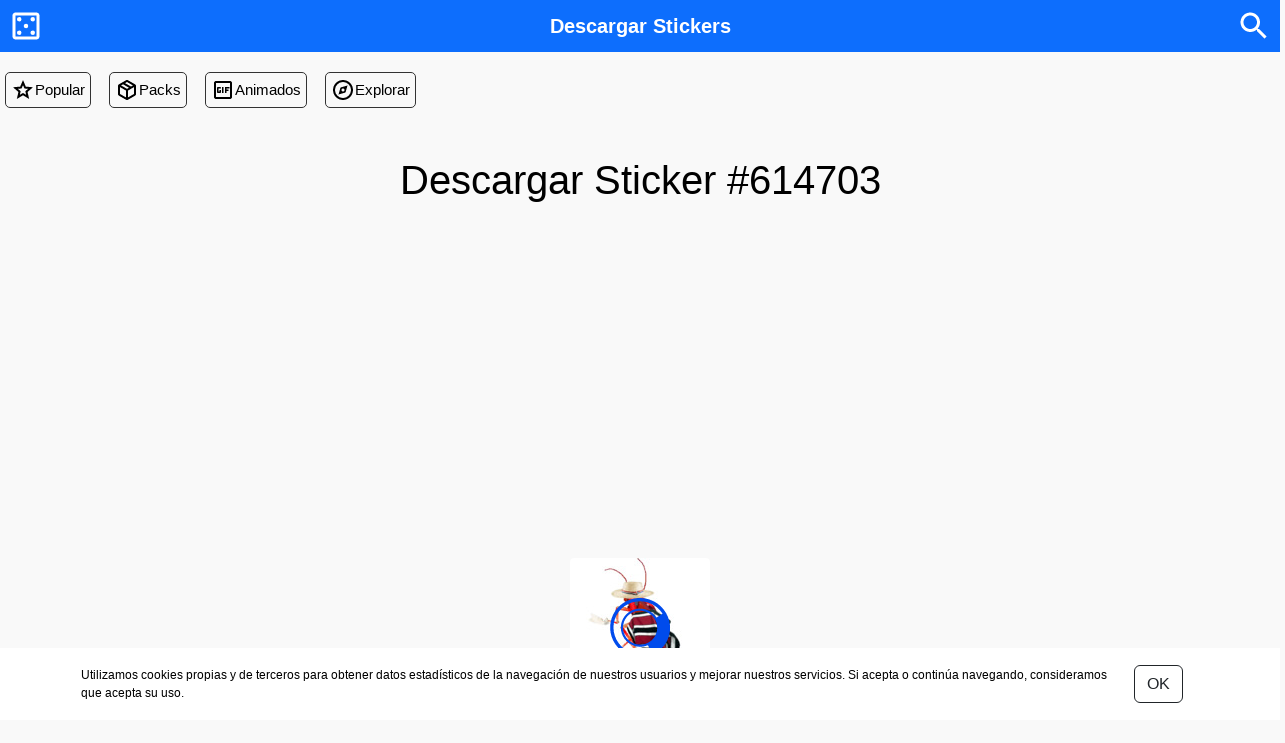

--- FILE ---
content_type: text/html; charset=UTF-8
request_url: https://www.descargarstickers.com/stickers/sticker-gif-614703.html
body_size: 5743
content:
<!DOCTYPE html>
<html lang="es">
<head>
    <meta charset="UTF-8"/>
    <meta http-equiv="X-UA-Compatible" content="IE=edge"/>
    <meta name="viewport" content="width=device-width, initial-scale=1, shrink-to-fit=no, maximum-scale=5"/>
    <title>Sticker #614703 GIF - DescargarStickers</title>
    <meta name="description" content="Sticker #614703. Imagen en formato GIF para crear sticker."/>
                        <link rel="canonical" href="https://www.descargarstickers.com/stickers/sticker-gif-614703.html"/>
            
                        <meta name="robots" content="index, follow">
                                <link rel="apple-touch-icon" sizes="180x180" href="https://www.descargarstickers.com/apple-touch-icon.png">
    <link rel="icon" type="image/png" sizes="32x32" href="https://www.descargarstickers.com/favicon-32x32.png">
    <link rel="icon" type="image/png" sizes="16x16" href="https://www.descargarstickers.com/favicon-16x16.png">
    <link rel="manifest" href="https://www.descargarstickers.com/site.webmanifest">
    <link rel="stylesheet" href="https://cdnjs.cloudflare.com/ajax/libs/bootstrap/5.3.3/css/bootstrap.min.css"
          integrity="sha512-jnSuA4Ss2PkkikSOLtYs8BlYIeeIK1h99ty4YfvRPAlzr377vr3CXDb7sb7eEEBYjDtcYj+AjBH3FLv5uSJuXg=="
          crossorigin="anonymous" referrerpolicy="no-referrer"/>
    <link rel="stylesheet" type="text/css" href="https://www.descargarstickers.com/css/styles.css">
            <meta property="og:title" content="Sticker #614703 GIF - DescargarStickers">
        <meta property="og:description" content="Sticker #614703. Imagen en formato GIF para crear sticker.">
        <meta property="og:image" content="https://www.descargarstickers.com/miniatura/2022/07/614703.jpg">
        <meta property="og:url" content="https://www.descargarstickers.com/stickers/sticker-gif-614703.html"/>
        <meta property="og:site_name" content="www.descargarstickers.com">
        <meta property="og:type" content="website"/>
        <meta name="twitter:title" content="Sticker #614703 GIF - DescargarStickers">
        <meta name="twitter:description" content="Sticker #614703. Imagen en formato GIF para crear sticker.">
        <meta name="twitter:image" content="https://www.descargarstickers.com/miniatura/2022/07/614703.jpg">
        <meta name="twitter:card" content="summary_large_image">
        <meta name="twitter:site" content="@stickerswasap">
    
    <script src="https://cdnjs.cloudflare.com/ajax/libs/jquery/3.7.1/jquery.min.js"
            integrity="sha512-v2CJ7UaYy4JwqLDIrZUI/4hqeoQieOmAZNXBeQyjo21dadnwR+8ZaIJVT8EE2iyI61OV8e6M8PP2/4hpQINQ/g=="
            crossorigin="anonymous" referrerpolicy="no-referrer"></script>


    <script type="text/javascript" src="https://www.descargarstickers.com/js/script.js"></script>
    <script src="https://cdnjs.cloudflare.com/ajax/libs/jquery.lazy/1.7.11/jquery.lazy.min.js"
            integrity="sha512-eviLb3jW7+OaVLz5N3B5F0hpluwkLb8wTXHOTy0CyNaZM5IlShxX1nEbODak/C0k9UdsrWjqIBKOFY0ELCCArw=="
            crossorigin="anonymous" referrerpolicy="no-referrer"></script>
            <!-- Global site tag (gtag.js) - Google Analytics -->
<script async src="https://www.googletagmanager.com/gtag/js?id=G-61WBKSKFD4"></script>
<script>
  window.dataLayer = window.dataLayer || [];
  function gtag(){dataLayer.push(arguments);}
  gtag('js', new Date());

  gtag('config', 'G-61WBKSKFD4');
</script>

                    <script async src="https://pagead2.googlesyndication.com/pagead/js/adsbygoogle.js?client=ca-pub-8434299724317696"
            crossorigin="anonymous"></script>

            
    </head>
<body>
<div class="cabecera navbar navbar-expand-lg">
    <div class="bg-primary p-2 d-flex flex-row justify-content-between align-items-center flex-nowrap">
                    <div class="cursor-pointer btn-activar-aleatorio">
                <svg xmlns="http://www.w3.org/2000/svg" height="36px" viewBox="0 0 24 24" width="36px" fill="#FFFFFF">
                    <path d="M0 0h24v24H0z" fill="none"/>
                    <path
                        d="M19 3H5c-1.1 0-2 .9-2 2v14c0 1.1.9 2 2 2h14c1.1 0 2-.9 2-2V5c0-1.1-.9-2-2-2zm0 16H5V5h14v14z"/>
                    <circle cx="7.5" cy="16.5" r="1.5"/>
                    <circle cx="7.5" cy="7.5" r="1.5"/>
                    <circle cx="12" cy="12" r="1.5"/>
                    <circle cx="16.5" cy="16.5" r="1.5"/>
                    <circle cx="16.5" cy="7.5" r="1.5"/>
                </svg>
            </div>
        
        <div class="fs-5 fw-bolder text-capitalize">
            <a class="text-white" href="/">Descargar Stickers</a>
        </div>

                    <div class="cursor-pointer btn-activar-buscador" data-activado="0">
                <svg xmlns="http://www.w3.org/2000/svg" height="36px" viewBox="0 0 24 24" width="36px" fill="#FFFFFF">
                    <path d="M0 0h24v24H0z" fill="none"/>
                    <path
                        d="M15.5 14h-.79l-.28-.27C15.41 12.59 16 11.11 16 9.5 16 5.91 13.09 3 9.5 3S3 5.91 3 9.5 5.91 16 9.5 16c1.61 0 3.09-.59 4.23-1.57l.27.28v.79l5 4.99L20.49 19l-4.99-5zm-6 0C7.01 14 5 11.99 5 9.5S7.01 5 9.5 5 14 7.01 14 9.5 11.99 14 9.5 14z"/>
                </svg>
            </div>
            </div>

            <div class="menu-scroll w-100 d-flex justify-content-start">
    <a class="d-flex align-items-center" href="/tendencias">
        <svg xmlns="http://www.w3.org/2000/svg" height="24px" viewBox="0 -960 960 960" width="24px" fill="#000000">
            <path
                d="m354-287 126-76 126 77-33-144 111-96-146-13-58-136-58 135-146 13 111 97-33 143ZM233-120l65-281L80-590l288-25 112-265 112 265 288 25-218 189 65 281-247-149-247 149Zm247-350Z"/>
        </svg>
        <span>Popular</span>
    </a>
    <a class="d-flex align-items-center" href="/paquetes">
        <svg xmlns="http://www.w3.org/2000/svg" height="24px" viewBox="0 -960 960 960" width="24px" fill="#000000">
            <path
                d="M440-183v-274L200-596v274l240 139Zm80 0 240-139v-274L520-457v274Zm-80 92L160-252q-19-11-29.5-29T120-321v-318q0-22 10.5-40t29.5-29l280-161q19-11 40-11t40 11l280 161q19 11 29.5 29t10.5 40v318q0 22-10.5 40T800-252L520-91q-19 11-40 11t-40-11Zm200-528 77-44-237-137-78 45 238 136Zm-160 93 78-45-237-137-78 45 237 137Z"/>
        </svg>
        <span>Packs</span>
    </a>
    <a class="d-flex align-items-center" href="/animado">
        <svg xmlns="http://www.w3.org/2000/svg" height="24px" viewBox="0 -960 960 960" width="24px" fill="#000000">
            <path
                d="M200-120q-33 0-56.5-23.5T120-200v-560q0-33 23.5-56.5T200-840h560q33 0 56.5 23.5T840-760v560q0 33-23.5 56.5T760-120H200Zm0-80h560v-560H200v560Zm240-160h60v-240h-60v240Zm-160 0h80q17 0 28.5-11.5T400-400v-80h-60v60h-40v-120h100v-20q0-17-11.5-28.5T360-600h-80q-17 0-28.5 11.5T240-560v160q0 17 11.5 28.5T280-360Zm280 0h60v-80h80v-60h-80v-40h120v-60H560v240ZM200-200v-560 560Z"/>
        </svg>
        <span>Animados</span>
    </a>
    <a class="d-flex align-items-center" href="/explorar">
        <svg xmlns="http://www.w3.org/2000/svg" height="24px" viewBox="0 -960 960 960" width="24px" fill="#000000">
            <path
                d="m300-300 280-80 80-280-280 80-80 280Zm180-120q-25 0-42.5-17.5T420-480q0-25 17.5-42.5T480-540q25 0 42.5 17.5T540-480q0 25-17.5 42.5T480-420Zm0 340q-83 0-156-31.5T197-197q-54-54-85.5-127T80-480q0-83 31.5-156T197-763q54-54 127-85.5T480-880q83 0 156 31.5T763-763q54 54 85.5 127T880-480q0 83-31.5 156T763-197q-54 54-127 85.5T480-80Zm0-80q133 0 226.5-93.5T800-480q0-133-93.5-226.5T480-800q-133 0-226.5 93.5T160-480q0 133 93.5 226.5T480-160Zm0-320Z"/>
        </svg>
        <span>Explorar</span>
    </a>
</div>
        <div class="container buscador pt-4 pb-4 ps-2 pe-2 d-none">
	<form class="d-flex w-100" role="search" action="/buscar">
		<input class="form-control me-2" id="hmx1spmB" name="q" placeholder="Buscar gato, perro, emoji..." autocomplete="off" type="search" aria-label="Buscar" value="" required>
		<button class="btn btn-outline-light fw-bolder border-2" type="submit">Buscar</button>
	</form>
</div>    </div>

    <div class="container contenido">
        
    <div class="container text-center my-5">
                    <h1 class="display-6">Descargar Sticker #614703</h1>
            </div>


            <div class="text-center mt-3 mb-3">
            <!-- ad-01 -->
            <ins class="adsbygoogle"
                 style="display:block"
                 data-ad-client="ca-pub-8434299724317696"
                 data-ad-slot="4987471260"
                 data-ad-format="auto"
                 data-full-width-responsive="true"></ins>
            <script>
                (adsbygoogle = window.adsbygoogle || []).push({});
            </script>
        </div>
    

    <div class="sticker-contenedor-img">
                    <img id="stickerGIFVnx7drJ1" class="sticker-img lazy-img" id="stickerGIFVnx7drJ1_"
                 src="/miniatura/2022/07/614703.jpg" width="140" height="140"
                 data-gif="/src_img/2022/07/614703.gif"
                 alt="Sticker #614703"
                 onContextMenu="return false;">

            <div class="load-gif">
                <svg xmlns="http://www.w3.org/2000/svg" height="60" width="60" viewBox="0 0 32 32">
                    <g fill="#004bec">
                        <path id="path1" transform="rotate(0,16,16) translate(0,0) scale(1,1)  "
                              d="M15.819,6.8640137C10.837997,6.8640137 6.7860107,10.962036 6.7860107,16 6.7860107,21.038025 10.837997,25.136047 15.819,25.136047 20.800003,25.136047 24.852005,21.038025 24.852005,16 24.852005,10.962036 20.800003,6.8640137 15.819,6.8640137z M26.201004,6.4440308L23.373001,9.1410522C24.990005,10.962036 25.98201,13.359009 25.98201,16 25.98201,21.677002 21.430008,26.279053 15.819,26.279053 10.206009,26.279053 5.6560059,21.677002 5.6560059,16 5.6560059,13.473022 6.5610046,11.163025 8.0570068,9.3730469L5.026001,6.8980103C2.9880066,9.3670044 1.7580109,12.541016 1.7580109,16 1.7580109,23.842041 8.0660095,30.223022 15.819,30.223022 23.572006,30.223022 29.880005,23.842041 29.880005,16 29.880005,12.321045 28.477005,8.9710083 26.201004,6.4440308z M15.819,0C24.555008,0 31.638,7.1640015 31.638,16 31.638,24.835999 24.555008,32 15.819,32 7.0830078,32 0,24.835999 0,16 0,7.1640015 7.0830078,0 15.819,0z">
                            <animateTransform attributeName="transform" attributeType="XML" type="rotate"
                                              from="0, 16, 16" to="360, 16, 16" dur="0.5s" repeatCount="indefinite"/>
                        </path>
                    </g>
                </svg>
            </div>
            </div>
    
            <div class="text-center mt-3 mb-3">
            <!-- ad-02 -->
            <ins class="adsbygoogle"
                 style="display:block"
                 data-ad-client="ca-pub-8434299724317696"
                 data-ad-slot="4953554205"
                 data-ad-format="auto"
                 data-full-width-responsive="true"></ins>
            <script>
                (adsbygoogle = window.adsbygoogle || []).push({});
            </script>
        </div>
    

            <h2 class="left_h2">Información de la imagen</h2>
        <dl class="info-sticker_list">
            <div>
                <dt class="info-sticker_title">
                    <svg xmlns="http://www.w3.org/2000/svg" height="24px" viewBox="0 0 24 24" width="24px"
                         fill="#666666">
                        <path d="M0 0h24v24H0V0z" fill="none"></path>
                        <path
                            d="M19 12h-2v3h-3v2h5v-5zM7 9h3V7H5v5h2V9zm14-6H3c-1.1 0-2 .9-2 2v14c0 1.1.9 2 2 2h18c1.1 0 2-.9 2-2V5c0-1.1-.9-2-2-2zm0 16.01H3V4.99h18v14.02z"></path>
                    </svg>
                    Dimensión
                </dt>
                <dd class="info-sticker_detail">512x512 píxeles</dd>
            </div>

            <div>
                <dt class="info-sticker_title">
                    <svg xmlns="http://www.w3.org/2000/svg" height="24px" viewBox="0 0 24 24" width="24px"
                         fill="#666666">
                        <path d="M0 0h24v24H0V0z" fill="none"></path>
                        <path
                            d="M9.17 6l2 2H20v10H4V6h5.17M10 4H4c-1.1 0-1.99.9-1.99 2L2 18c0 1.1.9 2 2 2h16c1.1 0 2-.9 2-2V8c0-1.1-.9-2-2-2h-8l-2-2z"></path>
                    </svg>
                    Tamaño
                </dt>
                <dd class="info-sticker_detail">1.3 MB</dd>
            </div>

            <div>
                <dt class="info-sticker_title">
                    <svg xmlns="http://www.w3.org/2000/svg" height="24px" viewBox="0 0 24 24" width="24px"
                         fill="#666666">
                        <path d="M0 0h24v24H0V0z" fill="none"></path>
                        <path
                            d="M21 3H3C2 3 1 4 1 5v14c0 1.1.9 2 2 2h18c1 0 2-1 2-2V5c0-1-1-2-2-2zm0 15.92c-.02.03-.06.06-.08.08H3V5.08L3.08 5h17.83c.03.02.06.06.08.08v13.84zm-10-3.41L8.5 12.5 5 17h14l-4.5-6z"></path>
                    </svg>
                    Formato
                </dt>
                <dd class="info-sticker_detail">GIF</dd>
            </div>

            <div>
                <dt class="info-sticker_title">
                    <svg xmlns="http://www.w3.org/2000/svg" width="24px" height="24px" fill="currentColor"
                         class="bi bi-download" viewBox="0 0 16 16">
                        <path
                            d="M.5 9.9a.5.5 0 0 1 .5.5v2.5a1 1 0 0 0 1 1h12a1 1 0 0 0 1-1v-2.5a.5.5 0 0 1 1 0v2.5a2 2 0 0 1-2 2H2a2 2 0 0 1-2-2v-2.5a.5.5 0 0 1 .5-.5"/>
                        <path
                            d="M7.646 11.854a.5.5 0 0 0 .708 0l3-3a.5.5 0 0 0-.708-.708L8.5 10.293V1.5a.5.5 0 0 0-1 0v8.793L5.354 8.146a.5.5 0 1 0-.708.708z"/>
                    </svg>
                    Descargas
                </dt>
                <dd class="info-sticker_detail">117</dd>
            </div>
        </dl>
    

    <div class="pt-2 pb-4">
        <a class="btn btn-primary w-100 btn-lg fw-semibold"
           href="https://www.descargarstickers.com/stickers/dl/614703" rel="nofollow noopener noreferrer">DESCARGAR
            STICKER</a>
    </div>


    

    <div class="text-center pt-4 ">
        Imagen             #614703
        , diseñada especialmente para crear stickers personalizados ideales para compartir en plataformas de
        mensajería como WhatsApp, Facebook Messenger, Telegram y otras aplicaciones de chat. Perfecta para expresar
        emociones, compartir momentos divertidos o darle un toque único a tus conversaciones.
    </div>

    <div class="text-center pt-4 "><b>Licencia:</b> Esta imagen es gratis para uso personal solamente. Úsela como
        sticker para compartir en WhatsApp, Facebook Messenger, Telegram o en otras aplicaciones de mensajería.
    </div>

    <div class="pt-3">
        <div class="stickers d-flex flex-row align-items-center flex-wrap justify-content-center">
            	<div class="stickers-item p-2 text-center position-relative">
            <a class="stickers-item-link" href="/stickers/abueno-t-me-cuidas-307494.html">
                <img class="sticker-img lazy-img" src="/imagen/placeholder-miniatura.jpg" data-src="/miniatura/2020/05/307494.jpg" alt="Abueno t me cuidas" width="140" height="140">

                            </a>
            <span class="stickers-item-title">Abueno t me cuidas</span>
        </div>
            	<div class="stickers-item p-2 text-center position-relative">
            <a class="stickers-item-link" href="/stickers/sticker-gif-093947.html">
                <img class="sticker-img lazy-img" src="/imagen/placeholder-miniatura.jpg" data-src="/miniatura/2021/08/093947.jpg" alt="Sticker #093947" width="140" height="140">

                                    <span class="sticker-gif-label"><svg xmlns="http://www.w3.org/2000/svg" enable-background="new 0 0 24 24" viewBox="0 0 24 24" fill="white" width="24px" height="24px"><g><rect fill="none" height="24" width="24" x="0"/></g><g><g><rect height="6" width="1.5" x="11.5" y="9"/><path d="M9,9H6c-0.6,0-1,0.5-1,1v4c0,0.5,0.4,1,1,1h3c0.6,0,1-0.5,1-1v-2H8.5v1.5h-2v-3H10V10C10,9.5,9.6,9,9,9z"/><polygon points="19,10.5 19,9 14.5,9 14.5,15 16,15 16,13 18,13 18,11.5 16,11.5 16,10.5"/></g></g></svg></span>
                            </a>
            <span class="stickers-item-title">#093947</span>
        </div>
            	<div class="stickers-item p-2 text-center position-relative">
            <a class="stickers-item-link" href="/stickers/entrenada-a-mi-reemplazo-259729.html">
                <img class="sticker-img lazy-img" src="/imagen/placeholder-miniatura.jpg" data-src="/miniatura/2022/01/259729.jpg" alt="Entrenada a mi reemplazo" width="140" height="140">

                            </a>
            <span class="stickers-item-title">Entrenada a mi reemplazo</span>
        </div>
            	<div class="stickers-item p-2 text-center position-relative">
            <a class="stickers-item-link" href="/stickers/no-entrenaba-a-mi-companero-472669.html">
                <img class="sticker-img lazy-img" src="/imagen/placeholder-miniatura.jpg" data-src="/miniatura/2022/01/472669.jpg" alt="No entrenaba a mi compañero" width="140" height="140">

                            </a>
            <span class="stickers-item-title">No entrenaba a mi compañero</span>
        </div>
            	<div class="stickers-item p-2 text-center position-relative">
            <a class="stickers-item-link" href="/stickers/baia-baia-611692.html">
                <img class="sticker-img lazy-img" src="/imagen/placeholder-miniatura.jpg" data-src="/miniatura/2021/09/611692.jpg" alt="Baia baia..." width="140" height="140">

                            </a>
            <span class="stickers-item-title">Baia baia...</span>
        </div>
            	<div class="stickers-item p-2 text-center position-relative">
            <a class="stickers-item-link" href="/stickers/sticker-gif-646869.html">
                <img class="sticker-img lazy-img" src="/imagen/placeholder-miniatura.jpg" data-src="/miniatura/2021/08/646869.jpg" alt="Sticker #646869" width="140" height="140">

                                    <span class="sticker-gif-label"><svg xmlns="http://www.w3.org/2000/svg" enable-background="new 0 0 24 24" viewBox="0 0 24 24" fill="white" width="24px" height="24px"><g><rect fill="none" height="24" width="24" x="0"/></g><g><g><rect height="6" width="1.5" x="11.5" y="9"/><path d="M9,9H6c-0.6,0-1,0.5-1,1v4c0,0.5,0.4,1,1,1h3c0.6,0,1-0.5,1-1v-2H8.5v1.5h-2v-3H10V10C10,9.5,9.6,9,9,9z"/><polygon points="19,10.5 19,9 14.5,9 14.5,15 16,15 16,13 18,13 18,11.5 16,11.5 16,10.5"/></g></g></svg></span>
                            </a>
            <span class="stickers-item-title">#646869</span>
        </div>
            	<div class="stickers-item p-2 text-center position-relative">
            <a class="stickers-item-link" href="/stickers/sticker-gif-772213.html">
                <img class="sticker-img lazy-img" src="/imagen/placeholder-miniatura.jpg" data-src="/miniatura/2021/09/772213.jpg" alt="Sticker #772213" width="140" height="140">

                                    <span class="sticker-gif-label"><svg xmlns="http://www.w3.org/2000/svg" enable-background="new 0 0 24 24" viewBox="0 0 24 24" fill="white" width="24px" height="24px"><g><rect fill="none" height="24" width="24" x="0"/></g><g><g><rect height="6" width="1.5" x="11.5" y="9"/><path d="M9,9H6c-0.6,0-1,0.5-1,1v4c0,0.5,0.4,1,1,1h3c0.6,0,1-0.5,1-1v-2H8.5v1.5h-2v-3H10V10C10,9.5,9.6,9,9,9z"/><polygon points="19,10.5 19,9 14.5,9 14.5,15 16,15 16,13 18,13 18,11.5 16,11.5 16,10.5"/></g></g></svg></span>
                            </a>
            <span class="stickers-item-title">#772213</span>
        </div>
            	<div class="stickers-item p-2 text-center position-relative">
            <a class="stickers-item-link" href="/stickers/cri-cri-cri-cri-cri-191426.html">
                <img class="sticker-img lazy-img" src="/imagen/placeholder-miniatura.jpg" data-src="/miniatura/2020/05/191426.jpg" alt="CRI! CRI! CRI! CRI! CRI!" width="140" height="140">

                            </a>
            <span class="stickers-item-title">CRI! CRI! CRI! CRI! CRI!</span>
        </div>
            	<div class="stickers-item p-2 text-center position-relative">
            <a class="stickers-item-link" href="/stickers/uy-no-esta-gente-367601.html">
                <img class="sticker-img lazy-img" src="/imagen/placeholder-miniatura.jpg" data-src="/miniatura/2020/09/367601.jpg" alt="Uy no, esta gente" width="140" height="140">

                            </a>
            <span class="stickers-item-title">Uy no, esta gente</span>
        </div>
            	<div class="stickers-item p-2 text-center position-relative">
            <a class="stickers-item-link" href="/stickers/riquisimo-495045.html">
                <img class="sticker-img lazy-img" src="/imagen/placeholder-miniatura.jpg" data-src="/miniatura/2020/05/495045.jpg" alt="Riquísimo" width="140" height="140">

                            </a>
            <span class="stickers-item-title">Riquísimo</span>
        </div>
            	<div class="stickers-item p-2 text-center position-relative">
            <a class="stickers-item-link" href="/stickers/que-te-puedo-decir-047124.html">
                <img class="sticker-img lazy-img" src="/imagen/placeholder-miniatura.jpg" data-src="/miniatura/2021/11/047124.jpg" alt="Que te puedo decir" width="140" height="140">

                            </a>
            <span class="stickers-item-title">Que te puedo decir</span>
        </div>
            	<div class="stickers-item p-2 text-center position-relative">
            <a class="stickers-item-link" href="/stickers/sticker-png-044422.html">
                <img class="sticker-img lazy-img" src="/imagen/placeholder-miniatura.jpg" data-src="/miniatura/2020/09/044422.jpg" alt="Sticker #044422" width="140" height="140">

                            </a>
            <span class="stickers-item-title">#044422</span>
        </div>
            	<div class="stickers-item p-2 text-center position-relative">
            <a class="stickers-item-link" href="/stickers/sticker-gif-394616.html">
                <img class="sticker-img lazy-img" src="/imagen/placeholder-miniatura.jpg" data-src="/miniatura/2021/09/394616.jpg" alt="Sticker #394616" width="140" height="140">

                                    <span class="sticker-gif-label"><svg xmlns="http://www.w3.org/2000/svg" enable-background="new 0 0 24 24" viewBox="0 0 24 24" fill="white" width="24px" height="24px"><g><rect fill="none" height="24" width="24" x="0"/></g><g><g><rect height="6" width="1.5" x="11.5" y="9"/><path d="M9,9H6c-0.6,0-1,0.5-1,1v4c0,0.5,0.4,1,1,1h3c0.6,0,1-0.5,1-1v-2H8.5v1.5h-2v-3H10V10C10,9.5,9.6,9,9,9z"/><polygon points="19,10.5 19,9 14.5,9 14.5,15 16,15 16,13 18,13 18,11.5 16,11.5 16,10.5"/></g></g></svg></span>
                            </a>
            <span class="stickers-item-title">#394616</span>
        </div>
            	<div class="stickers-item p-2 text-center position-relative">
            <a class="stickers-item-link" href="/stickers/sticker-png-275890.html">
                <img class="sticker-img lazy-img" src="/imagen/placeholder-miniatura.jpg" data-src="/miniatura/2021/09/275890.jpg" alt="Sticker #275890" width="140" height="140">

                            </a>
            <span class="stickers-item-title">#275890</span>
        </div>
            	<div class="stickers-item p-2 text-center position-relative">
            <a class="stickers-item-link" href="/stickers/tengo-sueno-702442.html">
                <img class="sticker-img lazy-img" src="/imagen/placeholder-miniatura.jpg" data-src="/miniatura/2023/03/702442.jpg" alt="Tengo sueño" width="140" height="140">

                            </a>
            <span class="stickers-item-title">Tengo sueño</span>
        </div>
            	<div class="stickers-item p-2 text-center position-relative">
            <a class="stickers-item-link" href="/stickers/sticker-png-769282.html">
                <img class="sticker-img lazy-img" src="/imagen/placeholder-miniatura.jpg" data-src="/miniatura/2020/08/769282.jpg" alt="Sticker #769282" width="140" height="140">

                            </a>
            <span class="stickers-item-title">#769282</span>
        </div>
            	<div class="stickers-item p-2 text-center position-relative">
            <a class="stickers-item-link" href="/stickers/forever-amiguis-755955.html">
                <img class="sticker-img lazy-img" src="/imagen/placeholder-miniatura.jpg" data-src="/miniatura/2021/05/755955.jpg" alt="Forever amiguis" width="140" height="140">

                            </a>
            <span class="stickers-item-title">Forever amiguis</span>
        </div>
            	<div class="stickers-item p-2 text-center position-relative">
            <a class="stickers-item-link" href="/stickers/tu-tranquila-yo-nervioso-792164.html">
                <img class="sticker-img lazy-img" src="/imagen/placeholder-miniatura.jpg" data-src="/miniatura/2021/06/792164.jpg" alt="Tu tranquila, yo nervioso!!" width="140" height="140">

                            </a>
            <span class="stickers-item-title">Tu tranquila, yo nervioso!!</span>
        </div>
            	<div class="stickers-item p-2 text-center position-relative">
            <a class="stickers-item-link" href="/stickers/sticker-png-922740.html">
                <img class="sticker-img lazy-img" src="/imagen/placeholder-miniatura.jpg" data-src="/miniatura/2021/07/922740.jpg" alt="Sticker #922740" width="140" height="140">

                            </a>
            <span class="stickers-item-title">#922740</span>
        </div>
            	<div class="stickers-item p-2 text-center position-relative">
            <a class="stickers-item-link" href="/stickers/sticker-png-092830.html">
                <img class="sticker-img lazy-img" src="/imagen/placeholder-miniatura.jpg" data-src="/miniatura/2021/10/092830.jpg" alt="Sticker #092830" width="140" height="140">

                            </a>
            <span class="stickers-item-title">#092830</span>
        </div>
            </div>
    </div>

    </div>


    <div class="pie p-3">
        <div class="container">
            <div class="d-flex flex-row flex-wrap">
                <div class="pb-3 pe-3"><a rel="nofollow" href="/terminos">Términos y
                        condiciones</a></div>
                <div class="pb-3 pe-3"><a rel="nofollow" href="/politica">Política de
                        privacidad</a></div>
                <div class="pb-3 pe-3"><a rel="nofollow" href="/contacto">Contacto</a></div>
            </div>

            <div class="credito">
                @2020  - 2026 DescargarStickers.com - Todos los derechos reservados
            </div>
        </div>

        <div class="alerta-cookies">
		<div class="container pt-0 pb-0 alerta-cookies-text d-flex flex-row align-items-center justify-content-between flex-nowrap">  
			<span>Utilizamos cookies propias y de terceros para obtener datos estadísticos de la navegación de nuestros usuarios y mejorar nuestros servicios. Si acepta o continúa navegando, consideramos que acepta su uso.</span>

			<button class="btn btn-outline-dark m-3" id="53mr2VpE">OK</button>
		</div>
	</div>
	

    </div>

<script defer src="https://static.cloudflareinsights.com/beacon.min.js/vcd15cbe7772f49c399c6a5babf22c1241717689176015" integrity="sha512-ZpsOmlRQV6y907TI0dKBHq9Md29nnaEIPlkf84rnaERnq6zvWvPUqr2ft8M1aS28oN72PdrCzSjY4U6VaAw1EQ==" data-cf-beacon='{"version":"2024.11.0","token":"c96c037aec424ab896b82ee0b75339e8","r":1,"server_timing":{"name":{"cfCacheStatus":true,"cfEdge":true,"cfExtPri":true,"cfL4":true,"cfOrigin":true,"cfSpeedBrain":true},"location_startswith":null}}' crossorigin="anonymous"></script>
</body>
</html>


--- FILE ---
content_type: text/html; charset=utf-8
request_url: https://www.google.com/recaptcha/api2/aframe
body_size: 269
content:
<!DOCTYPE HTML><html><head><meta http-equiv="content-type" content="text/html; charset=UTF-8"></head><body><script nonce="L45hJ9VExd0X6NR9TGtFtA">/** Anti-fraud and anti-abuse applications only. See google.com/recaptcha */ try{var clients={'sodar':'https://pagead2.googlesyndication.com/pagead/sodar?'};window.addEventListener("message",function(a){try{if(a.source===window.parent){var b=JSON.parse(a.data);var c=clients[b['id']];if(c){var d=document.createElement('img');d.src=c+b['params']+'&rc='+(localStorage.getItem("rc::a")?sessionStorage.getItem("rc::b"):"");window.document.body.appendChild(d);sessionStorage.setItem("rc::e",parseInt(sessionStorage.getItem("rc::e")||0)+1);localStorage.setItem("rc::h",'1767535740815');}}}catch(b){}});window.parent.postMessage("_grecaptcha_ready", "*");}catch(b){}</script></body></html>

--- FILE ---
content_type: text/css
request_url: https://www.descargarstickers.com/css/styles.css
body_size: 600
content:
html,body{ height:100%; position:relative; font-family:sans-serif}body{ font-family:open sans,Helvetica,Arial,sans-serif !important; background:#f9f9f9 !important; line-height:1.5; font-size:15px !important; margin:0; padding:0; color:#000 !important}.cursor-pointer{ cursor:pointer}.cabecera{ position:relative; width:100%; z-index:999999; height:auto; padding:0; height:auto; display:inherit !important}.cabecera a{ text-decoration:none}.menu{ cursor:pointer; user-select:none; outline:none; position:relative; justify-content:space-around; width:auto; text-align:center; font-size:12px; display:flex; padding:10px 0px 20px 0px; margin-top:14px}.menu-items{ overflow:auto; width:100%}.menu-items >div{ margin:0 6px; font-size:15px; text-align:center; border-radius:5px; background:#0d6efd; color:#000}.menu-items >div >a{ text-decoration:none; color:#fff; padding:5px; display:block ruby}.menu-items >div:hover{ opacity:.9}.contenido{ width:100%; min-height:calc(100vh - 3rem); margin-top:20px}.pie{ position:relative; height:auto; margin-top:50px; color:#000; font-size:16px; background:#eee}.pie a{ text-decoration:none !important; color:#666 !important}.sticker-img{ display:block; max-width:100%; height:auto; position:relative; top:0; bottom:0; left:0; right:0; padding:5px; border-radius:.25rem; z-index:0; width:140px}.sticker-gif-label{ position:absolute; background-color:rgba(3,3,3,.5); height:auto; width:auto; color:#fff !important; top:20px; right:20px}.stickers-item-link{ text-decoration:none; color:#f9f9f9 !important}.lista-paquetes-item{ max-width:100%; width:33%}.lista-paquetes-item a{ text-decoration:none; color:#444}.sticker-contenedor-img{ padding:10px; position:relative; margin:auto; margin:0 auto; text-align:center; background:transparent}.sticker-contenedor-img a{ text-decoration:none; color:transparent}.sticker-img{ width:100%; height:auto; display:block; margin:auto; color:transparent; padding:0; border:none; background:transparent; max-width:140px; cursor:pointer; pointer-events:none}.load-gif{ position:absolute; top:0; left:0; right:0; bottom:0; width:60px; height:60px; margin:auto}.info-sticker_list >div:nth-child(1){ border-top:0}.info-sticker_list div{ display:block; height:52px; text-align:center; border-top:1px dotted #bbb; padding:0 15px; line-height:52px}.info-sticker_title{ display:block; float:left; font-weight:normal}.info-sticker_detail{ float:right; display:block; margin-bottom:auto !important; margin-left:auto !important}.info-sticker_title svg{ margin-right:10px}.info-sticker_title >*{ vertical-align:middle}.left_h2{ background:#f1f1f1; padding:5px; display:block; font-size:14px; width:100%; margin-top:15px; margin-bottom:0}.contenido-guia{ background:#fff; margin-bottom:20px; padding:5px; font-size:17px}.contenido-guia >p{ align-items:center}.contenido-guia a{ text-decoration:none}.pt-guia{ font-size:50px; border-right:1px solid #ccc; padding-right:10px; margin-right:10px}.lista-apps-guia{ padding-left:30px; margin-top:40px; margin-bottom:40px}.alerta-cookies{ text-align:left; color:#000; font-size:12px; background:#fff; position:fixed; bottom:0; width:100%; left:0; right:0}.alerta-cookies-text{ border:1px solid #fff; padding:10px}.page-link{ background-color:#e17d7d !important; border:0px !important; color:#fff !important}.menu-scroll{ overflow-x:auto; white-space:nowrap; -webkit-overflow-scrolling:touch; margin-top:20px; margin-bottom:10px; margin-left:5px}.menu-scroll a{ display:inline-block; padding:5px 5px; text-decoration:none; color:#000; font-size:15px; border:1px solid #333; border-radius:5px; margin-right:18px}.menu-scroll a:hover{ background-color:#f8f9fa; border-radius:5px}.menu-scroll::-webkit-scrollbar{ height:5px}.menu-scroll::-webkit-scrollbar-thumb{ background-color:#ddd; border-radius:10px}.stickers-item{ max-width:160px}.stickers-item-title{ text-overflow:ellipsis; overflow:hidden; text-wrap:nowrap; display:block; font-size:11px; background:#eee}@media screen and (max-width:590px){ .stickers-item{ width:33%} .lista-paquetes-item{ width:50%}}

--- FILE ---
content_type: application/x-javascript
request_url: https://www.descargarstickers.com/js/script.js
body_size: 236
content:
$(document).on("click",".btn-activar-buscador",function(){0==$(this).data("activado")?($(".menu").addClass("d-none"),$(".buscador").removeClass("d-none"),$("#hmx1spmB").focus(),$(this).data("activado",1),$(this).html(`
            <svg xmlns="http://www.w3.org/2000/svg" height="36px" viewBox="0 -960 960 960" width="36px" fill="#FFFFFF"><path d="m248.667-188.667-58.667-60L421-480 190-712.667l58.667-59.999L481-540l230.333-232.666L770-712.667 539.666-480 770-248.667l-58.667 60L481-421.334 248.667-188.667Z"/></svg>
        `)):($(".buscador").addClass("d-none"),$(".menu").removeClass("d-none"),$(this).data("activado",0),$(this).html(`
            <svg xmlns="http://www.w3.org/2000/svg" height="36px" viewBox="0 0 24 24" width="36px" fill="#FFFFFF"><path d="M0 0h24v24H0z" fill="none"/><path d="M15.5 14h-.79l-.28-.27C15.41 12.59 16 11.11 16 9.5 16 5.91 13.09 3 9.5 3S3 5.91 3 9.5 5.91 16 9.5 16c1.61 0 3.09-.59 4.23-1.57l.27.28v.79l5 4.99L20.49 19l-4.99-5zm-6 0C7.01 14 5 11.99 5 9.5S7.01 5 9.5 5 14 7.01 14 9.5 11.99 14 9.5 14z"/></svg>
        `))}),$(document).on("click",".btn-activar-aleatorio",function(){gtag("event","mostrar_sticker_aleatorio",{exito:1}),location.href="/stickers/aleatorio"}),$(()=>{$("#stickerGIFVnx7drJ1").length&&setTimeout(function(){$("#stickerGIFVnx7drJ1").attr("src",$("#stickerGIFVnx7drJ1").data("gif")),$(".load-gif").remove()},3e3)}),$(()=>{"/buscar"==location.pathname&&0==$(".btn-activar-buscador").data("activado")&&($(".menu").addClass("d-none"),$(".buscador").removeClass("d-none"),$(".btn-activar-buscador").data("activado",1),$(".btn-activar-buscador").html(`
                <svg xmlns="http://www.w3.org/2000/svg" height="36px" viewBox="0 -960 960 960" width="36px" fill="#FFFFFF"><path d="m248.667-188.667-58.667-60L421-480 190-712.667l58.667-59.999L481-540l230.333-232.666L770-712.667 539.666-480 770-248.667l-58.667 60L481-421.334 248.667-188.667Z"/></svg>
            `))}),$(()=>{$(".lazy-img").length&&$(".lazy-img").Lazy({scrollDirection:"vertical",effect:"fadeIn",visibleOnly:!0})}),$(document).on("click","#filtroTexto",function(){location.href="?filtro=texto"}),$(document).on("click","#filtroNoTexto",function(){location.href="?filtro=no-texto"}),$(document).on("click","#53mr2VpE",function(){$(".alerta-cookies").remove()});